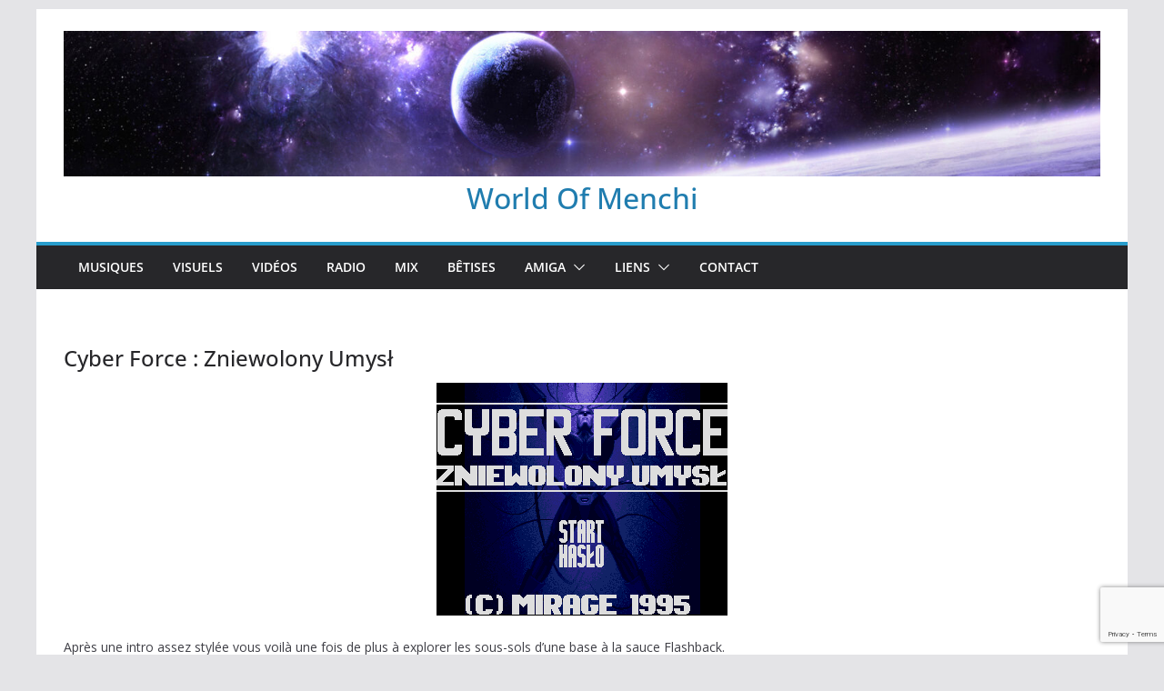

--- FILE ---
content_type: text/html; charset=utf-8
request_url: https://www.google.com/recaptcha/api2/anchor?ar=1&k=6LepsKMUAAAAAO5_dMSmDlu_sv-Yza_tGoS8dwyd&co=aHR0cHM6Ly93b3JsZG9mbWVuY2hpLmZyOjQ0Mw..&hl=en&v=PoyoqOPhxBO7pBk68S4YbpHZ&size=invisible&anchor-ms=20000&execute-ms=30000&cb=r03p8evnciy3
body_size: 48532
content:
<!DOCTYPE HTML><html dir="ltr" lang="en"><head><meta http-equiv="Content-Type" content="text/html; charset=UTF-8">
<meta http-equiv="X-UA-Compatible" content="IE=edge">
<title>reCAPTCHA</title>
<style type="text/css">
/* cyrillic-ext */
@font-face {
  font-family: 'Roboto';
  font-style: normal;
  font-weight: 400;
  font-stretch: 100%;
  src: url(//fonts.gstatic.com/s/roboto/v48/KFO7CnqEu92Fr1ME7kSn66aGLdTylUAMa3GUBHMdazTgWw.woff2) format('woff2');
  unicode-range: U+0460-052F, U+1C80-1C8A, U+20B4, U+2DE0-2DFF, U+A640-A69F, U+FE2E-FE2F;
}
/* cyrillic */
@font-face {
  font-family: 'Roboto';
  font-style: normal;
  font-weight: 400;
  font-stretch: 100%;
  src: url(//fonts.gstatic.com/s/roboto/v48/KFO7CnqEu92Fr1ME7kSn66aGLdTylUAMa3iUBHMdazTgWw.woff2) format('woff2');
  unicode-range: U+0301, U+0400-045F, U+0490-0491, U+04B0-04B1, U+2116;
}
/* greek-ext */
@font-face {
  font-family: 'Roboto';
  font-style: normal;
  font-weight: 400;
  font-stretch: 100%;
  src: url(//fonts.gstatic.com/s/roboto/v48/KFO7CnqEu92Fr1ME7kSn66aGLdTylUAMa3CUBHMdazTgWw.woff2) format('woff2');
  unicode-range: U+1F00-1FFF;
}
/* greek */
@font-face {
  font-family: 'Roboto';
  font-style: normal;
  font-weight: 400;
  font-stretch: 100%;
  src: url(//fonts.gstatic.com/s/roboto/v48/KFO7CnqEu92Fr1ME7kSn66aGLdTylUAMa3-UBHMdazTgWw.woff2) format('woff2');
  unicode-range: U+0370-0377, U+037A-037F, U+0384-038A, U+038C, U+038E-03A1, U+03A3-03FF;
}
/* math */
@font-face {
  font-family: 'Roboto';
  font-style: normal;
  font-weight: 400;
  font-stretch: 100%;
  src: url(//fonts.gstatic.com/s/roboto/v48/KFO7CnqEu92Fr1ME7kSn66aGLdTylUAMawCUBHMdazTgWw.woff2) format('woff2');
  unicode-range: U+0302-0303, U+0305, U+0307-0308, U+0310, U+0312, U+0315, U+031A, U+0326-0327, U+032C, U+032F-0330, U+0332-0333, U+0338, U+033A, U+0346, U+034D, U+0391-03A1, U+03A3-03A9, U+03B1-03C9, U+03D1, U+03D5-03D6, U+03F0-03F1, U+03F4-03F5, U+2016-2017, U+2034-2038, U+203C, U+2040, U+2043, U+2047, U+2050, U+2057, U+205F, U+2070-2071, U+2074-208E, U+2090-209C, U+20D0-20DC, U+20E1, U+20E5-20EF, U+2100-2112, U+2114-2115, U+2117-2121, U+2123-214F, U+2190, U+2192, U+2194-21AE, U+21B0-21E5, U+21F1-21F2, U+21F4-2211, U+2213-2214, U+2216-22FF, U+2308-230B, U+2310, U+2319, U+231C-2321, U+2336-237A, U+237C, U+2395, U+239B-23B7, U+23D0, U+23DC-23E1, U+2474-2475, U+25AF, U+25B3, U+25B7, U+25BD, U+25C1, U+25CA, U+25CC, U+25FB, U+266D-266F, U+27C0-27FF, U+2900-2AFF, U+2B0E-2B11, U+2B30-2B4C, U+2BFE, U+3030, U+FF5B, U+FF5D, U+1D400-1D7FF, U+1EE00-1EEFF;
}
/* symbols */
@font-face {
  font-family: 'Roboto';
  font-style: normal;
  font-weight: 400;
  font-stretch: 100%;
  src: url(//fonts.gstatic.com/s/roboto/v48/KFO7CnqEu92Fr1ME7kSn66aGLdTylUAMaxKUBHMdazTgWw.woff2) format('woff2');
  unicode-range: U+0001-000C, U+000E-001F, U+007F-009F, U+20DD-20E0, U+20E2-20E4, U+2150-218F, U+2190, U+2192, U+2194-2199, U+21AF, U+21E6-21F0, U+21F3, U+2218-2219, U+2299, U+22C4-22C6, U+2300-243F, U+2440-244A, U+2460-24FF, U+25A0-27BF, U+2800-28FF, U+2921-2922, U+2981, U+29BF, U+29EB, U+2B00-2BFF, U+4DC0-4DFF, U+FFF9-FFFB, U+10140-1018E, U+10190-1019C, U+101A0, U+101D0-101FD, U+102E0-102FB, U+10E60-10E7E, U+1D2C0-1D2D3, U+1D2E0-1D37F, U+1F000-1F0FF, U+1F100-1F1AD, U+1F1E6-1F1FF, U+1F30D-1F30F, U+1F315, U+1F31C, U+1F31E, U+1F320-1F32C, U+1F336, U+1F378, U+1F37D, U+1F382, U+1F393-1F39F, U+1F3A7-1F3A8, U+1F3AC-1F3AF, U+1F3C2, U+1F3C4-1F3C6, U+1F3CA-1F3CE, U+1F3D4-1F3E0, U+1F3ED, U+1F3F1-1F3F3, U+1F3F5-1F3F7, U+1F408, U+1F415, U+1F41F, U+1F426, U+1F43F, U+1F441-1F442, U+1F444, U+1F446-1F449, U+1F44C-1F44E, U+1F453, U+1F46A, U+1F47D, U+1F4A3, U+1F4B0, U+1F4B3, U+1F4B9, U+1F4BB, U+1F4BF, U+1F4C8-1F4CB, U+1F4D6, U+1F4DA, U+1F4DF, U+1F4E3-1F4E6, U+1F4EA-1F4ED, U+1F4F7, U+1F4F9-1F4FB, U+1F4FD-1F4FE, U+1F503, U+1F507-1F50B, U+1F50D, U+1F512-1F513, U+1F53E-1F54A, U+1F54F-1F5FA, U+1F610, U+1F650-1F67F, U+1F687, U+1F68D, U+1F691, U+1F694, U+1F698, U+1F6AD, U+1F6B2, U+1F6B9-1F6BA, U+1F6BC, U+1F6C6-1F6CF, U+1F6D3-1F6D7, U+1F6E0-1F6EA, U+1F6F0-1F6F3, U+1F6F7-1F6FC, U+1F700-1F7FF, U+1F800-1F80B, U+1F810-1F847, U+1F850-1F859, U+1F860-1F887, U+1F890-1F8AD, U+1F8B0-1F8BB, U+1F8C0-1F8C1, U+1F900-1F90B, U+1F93B, U+1F946, U+1F984, U+1F996, U+1F9E9, U+1FA00-1FA6F, U+1FA70-1FA7C, U+1FA80-1FA89, U+1FA8F-1FAC6, U+1FACE-1FADC, U+1FADF-1FAE9, U+1FAF0-1FAF8, U+1FB00-1FBFF;
}
/* vietnamese */
@font-face {
  font-family: 'Roboto';
  font-style: normal;
  font-weight: 400;
  font-stretch: 100%;
  src: url(//fonts.gstatic.com/s/roboto/v48/KFO7CnqEu92Fr1ME7kSn66aGLdTylUAMa3OUBHMdazTgWw.woff2) format('woff2');
  unicode-range: U+0102-0103, U+0110-0111, U+0128-0129, U+0168-0169, U+01A0-01A1, U+01AF-01B0, U+0300-0301, U+0303-0304, U+0308-0309, U+0323, U+0329, U+1EA0-1EF9, U+20AB;
}
/* latin-ext */
@font-face {
  font-family: 'Roboto';
  font-style: normal;
  font-weight: 400;
  font-stretch: 100%;
  src: url(//fonts.gstatic.com/s/roboto/v48/KFO7CnqEu92Fr1ME7kSn66aGLdTylUAMa3KUBHMdazTgWw.woff2) format('woff2');
  unicode-range: U+0100-02BA, U+02BD-02C5, U+02C7-02CC, U+02CE-02D7, U+02DD-02FF, U+0304, U+0308, U+0329, U+1D00-1DBF, U+1E00-1E9F, U+1EF2-1EFF, U+2020, U+20A0-20AB, U+20AD-20C0, U+2113, U+2C60-2C7F, U+A720-A7FF;
}
/* latin */
@font-face {
  font-family: 'Roboto';
  font-style: normal;
  font-weight: 400;
  font-stretch: 100%;
  src: url(//fonts.gstatic.com/s/roboto/v48/KFO7CnqEu92Fr1ME7kSn66aGLdTylUAMa3yUBHMdazQ.woff2) format('woff2');
  unicode-range: U+0000-00FF, U+0131, U+0152-0153, U+02BB-02BC, U+02C6, U+02DA, U+02DC, U+0304, U+0308, U+0329, U+2000-206F, U+20AC, U+2122, U+2191, U+2193, U+2212, U+2215, U+FEFF, U+FFFD;
}
/* cyrillic-ext */
@font-face {
  font-family: 'Roboto';
  font-style: normal;
  font-weight: 500;
  font-stretch: 100%;
  src: url(//fonts.gstatic.com/s/roboto/v48/KFO7CnqEu92Fr1ME7kSn66aGLdTylUAMa3GUBHMdazTgWw.woff2) format('woff2');
  unicode-range: U+0460-052F, U+1C80-1C8A, U+20B4, U+2DE0-2DFF, U+A640-A69F, U+FE2E-FE2F;
}
/* cyrillic */
@font-face {
  font-family: 'Roboto';
  font-style: normal;
  font-weight: 500;
  font-stretch: 100%;
  src: url(//fonts.gstatic.com/s/roboto/v48/KFO7CnqEu92Fr1ME7kSn66aGLdTylUAMa3iUBHMdazTgWw.woff2) format('woff2');
  unicode-range: U+0301, U+0400-045F, U+0490-0491, U+04B0-04B1, U+2116;
}
/* greek-ext */
@font-face {
  font-family: 'Roboto';
  font-style: normal;
  font-weight: 500;
  font-stretch: 100%;
  src: url(//fonts.gstatic.com/s/roboto/v48/KFO7CnqEu92Fr1ME7kSn66aGLdTylUAMa3CUBHMdazTgWw.woff2) format('woff2');
  unicode-range: U+1F00-1FFF;
}
/* greek */
@font-face {
  font-family: 'Roboto';
  font-style: normal;
  font-weight: 500;
  font-stretch: 100%;
  src: url(//fonts.gstatic.com/s/roboto/v48/KFO7CnqEu92Fr1ME7kSn66aGLdTylUAMa3-UBHMdazTgWw.woff2) format('woff2');
  unicode-range: U+0370-0377, U+037A-037F, U+0384-038A, U+038C, U+038E-03A1, U+03A3-03FF;
}
/* math */
@font-face {
  font-family: 'Roboto';
  font-style: normal;
  font-weight: 500;
  font-stretch: 100%;
  src: url(//fonts.gstatic.com/s/roboto/v48/KFO7CnqEu92Fr1ME7kSn66aGLdTylUAMawCUBHMdazTgWw.woff2) format('woff2');
  unicode-range: U+0302-0303, U+0305, U+0307-0308, U+0310, U+0312, U+0315, U+031A, U+0326-0327, U+032C, U+032F-0330, U+0332-0333, U+0338, U+033A, U+0346, U+034D, U+0391-03A1, U+03A3-03A9, U+03B1-03C9, U+03D1, U+03D5-03D6, U+03F0-03F1, U+03F4-03F5, U+2016-2017, U+2034-2038, U+203C, U+2040, U+2043, U+2047, U+2050, U+2057, U+205F, U+2070-2071, U+2074-208E, U+2090-209C, U+20D0-20DC, U+20E1, U+20E5-20EF, U+2100-2112, U+2114-2115, U+2117-2121, U+2123-214F, U+2190, U+2192, U+2194-21AE, U+21B0-21E5, U+21F1-21F2, U+21F4-2211, U+2213-2214, U+2216-22FF, U+2308-230B, U+2310, U+2319, U+231C-2321, U+2336-237A, U+237C, U+2395, U+239B-23B7, U+23D0, U+23DC-23E1, U+2474-2475, U+25AF, U+25B3, U+25B7, U+25BD, U+25C1, U+25CA, U+25CC, U+25FB, U+266D-266F, U+27C0-27FF, U+2900-2AFF, U+2B0E-2B11, U+2B30-2B4C, U+2BFE, U+3030, U+FF5B, U+FF5D, U+1D400-1D7FF, U+1EE00-1EEFF;
}
/* symbols */
@font-face {
  font-family: 'Roboto';
  font-style: normal;
  font-weight: 500;
  font-stretch: 100%;
  src: url(//fonts.gstatic.com/s/roboto/v48/KFO7CnqEu92Fr1ME7kSn66aGLdTylUAMaxKUBHMdazTgWw.woff2) format('woff2');
  unicode-range: U+0001-000C, U+000E-001F, U+007F-009F, U+20DD-20E0, U+20E2-20E4, U+2150-218F, U+2190, U+2192, U+2194-2199, U+21AF, U+21E6-21F0, U+21F3, U+2218-2219, U+2299, U+22C4-22C6, U+2300-243F, U+2440-244A, U+2460-24FF, U+25A0-27BF, U+2800-28FF, U+2921-2922, U+2981, U+29BF, U+29EB, U+2B00-2BFF, U+4DC0-4DFF, U+FFF9-FFFB, U+10140-1018E, U+10190-1019C, U+101A0, U+101D0-101FD, U+102E0-102FB, U+10E60-10E7E, U+1D2C0-1D2D3, U+1D2E0-1D37F, U+1F000-1F0FF, U+1F100-1F1AD, U+1F1E6-1F1FF, U+1F30D-1F30F, U+1F315, U+1F31C, U+1F31E, U+1F320-1F32C, U+1F336, U+1F378, U+1F37D, U+1F382, U+1F393-1F39F, U+1F3A7-1F3A8, U+1F3AC-1F3AF, U+1F3C2, U+1F3C4-1F3C6, U+1F3CA-1F3CE, U+1F3D4-1F3E0, U+1F3ED, U+1F3F1-1F3F3, U+1F3F5-1F3F7, U+1F408, U+1F415, U+1F41F, U+1F426, U+1F43F, U+1F441-1F442, U+1F444, U+1F446-1F449, U+1F44C-1F44E, U+1F453, U+1F46A, U+1F47D, U+1F4A3, U+1F4B0, U+1F4B3, U+1F4B9, U+1F4BB, U+1F4BF, U+1F4C8-1F4CB, U+1F4D6, U+1F4DA, U+1F4DF, U+1F4E3-1F4E6, U+1F4EA-1F4ED, U+1F4F7, U+1F4F9-1F4FB, U+1F4FD-1F4FE, U+1F503, U+1F507-1F50B, U+1F50D, U+1F512-1F513, U+1F53E-1F54A, U+1F54F-1F5FA, U+1F610, U+1F650-1F67F, U+1F687, U+1F68D, U+1F691, U+1F694, U+1F698, U+1F6AD, U+1F6B2, U+1F6B9-1F6BA, U+1F6BC, U+1F6C6-1F6CF, U+1F6D3-1F6D7, U+1F6E0-1F6EA, U+1F6F0-1F6F3, U+1F6F7-1F6FC, U+1F700-1F7FF, U+1F800-1F80B, U+1F810-1F847, U+1F850-1F859, U+1F860-1F887, U+1F890-1F8AD, U+1F8B0-1F8BB, U+1F8C0-1F8C1, U+1F900-1F90B, U+1F93B, U+1F946, U+1F984, U+1F996, U+1F9E9, U+1FA00-1FA6F, U+1FA70-1FA7C, U+1FA80-1FA89, U+1FA8F-1FAC6, U+1FACE-1FADC, U+1FADF-1FAE9, U+1FAF0-1FAF8, U+1FB00-1FBFF;
}
/* vietnamese */
@font-face {
  font-family: 'Roboto';
  font-style: normal;
  font-weight: 500;
  font-stretch: 100%;
  src: url(//fonts.gstatic.com/s/roboto/v48/KFO7CnqEu92Fr1ME7kSn66aGLdTylUAMa3OUBHMdazTgWw.woff2) format('woff2');
  unicode-range: U+0102-0103, U+0110-0111, U+0128-0129, U+0168-0169, U+01A0-01A1, U+01AF-01B0, U+0300-0301, U+0303-0304, U+0308-0309, U+0323, U+0329, U+1EA0-1EF9, U+20AB;
}
/* latin-ext */
@font-face {
  font-family: 'Roboto';
  font-style: normal;
  font-weight: 500;
  font-stretch: 100%;
  src: url(//fonts.gstatic.com/s/roboto/v48/KFO7CnqEu92Fr1ME7kSn66aGLdTylUAMa3KUBHMdazTgWw.woff2) format('woff2');
  unicode-range: U+0100-02BA, U+02BD-02C5, U+02C7-02CC, U+02CE-02D7, U+02DD-02FF, U+0304, U+0308, U+0329, U+1D00-1DBF, U+1E00-1E9F, U+1EF2-1EFF, U+2020, U+20A0-20AB, U+20AD-20C0, U+2113, U+2C60-2C7F, U+A720-A7FF;
}
/* latin */
@font-face {
  font-family: 'Roboto';
  font-style: normal;
  font-weight: 500;
  font-stretch: 100%;
  src: url(//fonts.gstatic.com/s/roboto/v48/KFO7CnqEu92Fr1ME7kSn66aGLdTylUAMa3yUBHMdazQ.woff2) format('woff2');
  unicode-range: U+0000-00FF, U+0131, U+0152-0153, U+02BB-02BC, U+02C6, U+02DA, U+02DC, U+0304, U+0308, U+0329, U+2000-206F, U+20AC, U+2122, U+2191, U+2193, U+2212, U+2215, U+FEFF, U+FFFD;
}
/* cyrillic-ext */
@font-face {
  font-family: 'Roboto';
  font-style: normal;
  font-weight: 900;
  font-stretch: 100%;
  src: url(//fonts.gstatic.com/s/roboto/v48/KFO7CnqEu92Fr1ME7kSn66aGLdTylUAMa3GUBHMdazTgWw.woff2) format('woff2');
  unicode-range: U+0460-052F, U+1C80-1C8A, U+20B4, U+2DE0-2DFF, U+A640-A69F, U+FE2E-FE2F;
}
/* cyrillic */
@font-face {
  font-family: 'Roboto';
  font-style: normal;
  font-weight: 900;
  font-stretch: 100%;
  src: url(//fonts.gstatic.com/s/roboto/v48/KFO7CnqEu92Fr1ME7kSn66aGLdTylUAMa3iUBHMdazTgWw.woff2) format('woff2');
  unicode-range: U+0301, U+0400-045F, U+0490-0491, U+04B0-04B1, U+2116;
}
/* greek-ext */
@font-face {
  font-family: 'Roboto';
  font-style: normal;
  font-weight: 900;
  font-stretch: 100%;
  src: url(//fonts.gstatic.com/s/roboto/v48/KFO7CnqEu92Fr1ME7kSn66aGLdTylUAMa3CUBHMdazTgWw.woff2) format('woff2');
  unicode-range: U+1F00-1FFF;
}
/* greek */
@font-face {
  font-family: 'Roboto';
  font-style: normal;
  font-weight: 900;
  font-stretch: 100%;
  src: url(//fonts.gstatic.com/s/roboto/v48/KFO7CnqEu92Fr1ME7kSn66aGLdTylUAMa3-UBHMdazTgWw.woff2) format('woff2');
  unicode-range: U+0370-0377, U+037A-037F, U+0384-038A, U+038C, U+038E-03A1, U+03A3-03FF;
}
/* math */
@font-face {
  font-family: 'Roboto';
  font-style: normal;
  font-weight: 900;
  font-stretch: 100%;
  src: url(//fonts.gstatic.com/s/roboto/v48/KFO7CnqEu92Fr1ME7kSn66aGLdTylUAMawCUBHMdazTgWw.woff2) format('woff2');
  unicode-range: U+0302-0303, U+0305, U+0307-0308, U+0310, U+0312, U+0315, U+031A, U+0326-0327, U+032C, U+032F-0330, U+0332-0333, U+0338, U+033A, U+0346, U+034D, U+0391-03A1, U+03A3-03A9, U+03B1-03C9, U+03D1, U+03D5-03D6, U+03F0-03F1, U+03F4-03F5, U+2016-2017, U+2034-2038, U+203C, U+2040, U+2043, U+2047, U+2050, U+2057, U+205F, U+2070-2071, U+2074-208E, U+2090-209C, U+20D0-20DC, U+20E1, U+20E5-20EF, U+2100-2112, U+2114-2115, U+2117-2121, U+2123-214F, U+2190, U+2192, U+2194-21AE, U+21B0-21E5, U+21F1-21F2, U+21F4-2211, U+2213-2214, U+2216-22FF, U+2308-230B, U+2310, U+2319, U+231C-2321, U+2336-237A, U+237C, U+2395, U+239B-23B7, U+23D0, U+23DC-23E1, U+2474-2475, U+25AF, U+25B3, U+25B7, U+25BD, U+25C1, U+25CA, U+25CC, U+25FB, U+266D-266F, U+27C0-27FF, U+2900-2AFF, U+2B0E-2B11, U+2B30-2B4C, U+2BFE, U+3030, U+FF5B, U+FF5D, U+1D400-1D7FF, U+1EE00-1EEFF;
}
/* symbols */
@font-face {
  font-family: 'Roboto';
  font-style: normal;
  font-weight: 900;
  font-stretch: 100%;
  src: url(//fonts.gstatic.com/s/roboto/v48/KFO7CnqEu92Fr1ME7kSn66aGLdTylUAMaxKUBHMdazTgWw.woff2) format('woff2');
  unicode-range: U+0001-000C, U+000E-001F, U+007F-009F, U+20DD-20E0, U+20E2-20E4, U+2150-218F, U+2190, U+2192, U+2194-2199, U+21AF, U+21E6-21F0, U+21F3, U+2218-2219, U+2299, U+22C4-22C6, U+2300-243F, U+2440-244A, U+2460-24FF, U+25A0-27BF, U+2800-28FF, U+2921-2922, U+2981, U+29BF, U+29EB, U+2B00-2BFF, U+4DC0-4DFF, U+FFF9-FFFB, U+10140-1018E, U+10190-1019C, U+101A0, U+101D0-101FD, U+102E0-102FB, U+10E60-10E7E, U+1D2C0-1D2D3, U+1D2E0-1D37F, U+1F000-1F0FF, U+1F100-1F1AD, U+1F1E6-1F1FF, U+1F30D-1F30F, U+1F315, U+1F31C, U+1F31E, U+1F320-1F32C, U+1F336, U+1F378, U+1F37D, U+1F382, U+1F393-1F39F, U+1F3A7-1F3A8, U+1F3AC-1F3AF, U+1F3C2, U+1F3C4-1F3C6, U+1F3CA-1F3CE, U+1F3D4-1F3E0, U+1F3ED, U+1F3F1-1F3F3, U+1F3F5-1F3F7, U+1F408, U+1F415, U+1F41F, U+1F426, U+1F43F, U+1F441-1F442, U+1F444, U+1F446-1F449, U+1F44C-1F44E, U+1F453, U+1F46A, U+1F47D, U+1F4A3, U+1F4B0, U+1F4B3, U+1F4B9, U+1F4BB, U+1F4BF, U+1F4C8-1F4CB, U+1F4D6, U+1F4DA, U+1F4DF, U+1F4E3-1F4E6, U+1F4EA-1F4ED, U+1F4F7, U+1F4F9-1F4FB, U+1F4FD-1F4FE, U+1F503, U+1F507-1F50B, U+1F50D, U+1F512-1F513, U+1F53E-1F54A, U+1F54F-1F5FA, U+1F610, U+1F650-1F67F, U+1F687, U+1F68D, U+1F691, U+1F694, U+1F698, U+1F6AD, U+1F6B2, U+1F6B9-1F6BA, U+1F6BC, U+1F6C6-1F6CF, U+1F6D3-1F6D7, U+1F6E0-1F6EA, U+1F6F0-1F6F3, U+1F6F7-1F6FC, U+1F700-1F7FF, U+1F800-1F80B, U+1F810-1F847, U+1F850-1F859, U+1F860-1F887, U+1F890-1F8AD, U+1F8B0-1F8BB, U+1F8C0-1F8C1, U+1F900-1F90B, U+1F93B, U+1F946, U+1F984, U+1F996, U+1F9E9, U+1FA00-1FA6F, U+1FA70-1FA7C, U+1FA80-1FA89, U+1FA8F-1FAC6, U+1FACE-1FADC, U+1FADF-1FAE9, U+1FAF0-1FAF8, U+1FB00-1FBFF;
}
/* vietnamese */
@font-face {
  font-family: 'Roboto';
  font-style: normal;
  font-weight: 900;
  font-stretch: 100%;
  src: url(//fonts.gstatic.com/s/roboto/v48/KFO7CnqEu92Fr1ME7kSn66aGLdTylUAMa3OUBHMdazTgWw.woff2) format('woff2');
  unicode-range: U+0102-0103, U+0110-0111, U+0128-0129, U+0168-0169, U+01A0-01A1, U+01AF-01B0, U+0300-0301, U+0303-0304, U+0308-0309, U+0323, U+0329, U+1EA0-1EF9, U+20AB;
}
/* latin-ext */
@font-face {
  font-family: 'Roboto';
  font-style: normal;
  font-weight: 900;
  font-stretch: 100%;
  src: url(//fonts.gstatic.com/s/roboto/v48/KFO7CnqEu92Fr1ME7kSn66aGLdTylUAMa3KUBHMdazTgWw.woff2) format('woff2');
  unicode-range: U+0100-02BA, U+02BD-02C5, U+02C7-02CC, U+02CE-02D7, U+02DD-02FF, U+0304, U+0308, U+0329, U+1D00-1DBF, U+1E00-1E9F, U+1EF2-1EFF, U+2020, U+20A0-20AB, U+20AD-20C0, U+2113, U+2C60-2C7F, U+A720-A7FF;
}
/* latin */
@font-face {
  font-family: 'Roboto';
  font-style: normal;
  font-weight: 900;
  font-stretch: 100%;
  src: url(//fonts.gstatic.com/s/roboto/v48/KFO7CnqEu92Fr1ME7kSn66aGLdTylUAMa3yUBHMdazQ.woff2) format('woff2');
  unicode-range: U+0000-00FF, U+0131, U+0152-0153, U+02BB-02BC, U+02C6, U+02DA, U+02DC, U+0304, U+0308, U+0329, U+2000-206F, U+20AC, U+2122, U+2191, U+2193, U+2212, U+2215, U+FEFF, U+FFFD;
}

</style>
<link rel="stylesheet" type="text/css" href="https://www.gstatic.com/recaptcha/releases/PoyoqOPhxBO7pBk68S4YbpHZ/styles__ltr.css">
<script nonce="3k-JFW5J2q8TwqUPbwjBWA" type="text/javascript">window['__recaptcha_api'] = 'https://www.google.com/recaptcha/api2/';</script>
<script type="text/javascript" src="https://www.gstatic.com/recaptcha/releases/PoyoqOPhxBO7pBk68S4YbpHZ/recaptcha__en.js" nonce="3k-JFW5J2q8TwqUPbwjBWA">
      
    </script></head>
<body><div id="rc-anchor-alert" class="rc-anchor-alert"></div>
<input type="hidden" id="recaptcha-token" value="[base64]">
<script type="text/javascript" nonce="3k-JFW5J2q8TwqUPbwjBWA">
      recaptcha.anchor.Main.init("[\x22ainput\x22,[\x22bgdata\x22,\x22\x22,\[base64]/[base64]/[base64]/ZyhXLGgpOnEoW04sMjEsbF0sVywwKSxoKSxmYWxzZSxmYWxzZSl9Y2F0Y2goayl7RygzNTgsVyk/[base64]/[base64]/[base64]/[base64]/[base64]/[base64]/[base64]/bmV3IEJbT10oRFswXSk6dz09Mj9uZXcgQltPXShEWzBdLERbMV0pOnc9PTM/bmV3IEJbT10oRFswXSxEWzFdLERbMl0pOnc9PTQ/[base64]/[base64]/[base64]/[base64]/[base64]\\u003d\x22,\[base64]\\u003d\x22,\x22G8KUw5twCcKBEcOdYgorw7DCqMKbw6LDhWrDsg/Dmk11w7BewrpZwr7CgSZ6woPClishGcKVwox6wovCpcKRw6gswoIcM8KyUG/[base64]/DmCfDpnkpw6bDpMK6w4/[base64]/DpQ02woJFF3x8w6DDiC7CnsO1f1JTwoseGl7Dr8OuwqzCisO1wrTCl8Kfwr7DrSY1wobCk33Cn8KCwpcWfx/DgMOKwpXCpcK7wrJmwpnDtRwbQHjDiCTCjk4uT1TDvCo+wp3CuwItHcO7D0JxZsKPwrbDssOew6LDvXsvT8KaMcKoM8OQw50xIcK8AMKnwqrDpX7Ct8OcwoBYwofCpQ4dFnTCq8Orwpl0Ik0/w5REw6M7QsKqw6DCgWoiw7wGPjTDpMK+w7xFw53DgsKXSMKhWyZ7FDtwasOUwp/Ch8K5awBsw4Mfw47DoMOLw7szw7jDjhk+w4HCvSvCnUXCuMKiwrkEwo/Cl8Ofwr8+w6/Dj8OJw7nDs8OqQ8OQA3rDvW8rwp/[base64]/w58fQcOoc8OpBGfCpWhAF8KebAfDosOrMS7CosK2w6rDmcKXJ8OmwqPDomjCucOsw5zDojPDlnzDjsOFDsKYw4EgSCNiwrwkOzMiw7jCtMK+w7/Du8KnwrDDjcK0wpEJfcOPwp/CmsO1w4gUZRbDtXsbI1sVw68Sw4how7HCr1DDmk0jPDbCkMOZW1/CpyzDq8KKVC3ChsKHw4PCn8KKC2tVJFpcLsKPw7wdWwHDn2xqw7/DsHFgw78ZwrLDlsOWCsOVw6HCvMKjKGbChMOYBMKgw6BXwp7DlMK8I1HDszI3w67Ds2Y7VcK5SU9Hw5nClsOGw4/CjsKeXjDCuQsTHcORXsKfQsOgw6BaHT3DksOaw5DDsMOmwqjCi8KQw7c+JMKtwrvDqcOCTlrCkMKjR8O9w5QgwqHCssKEwoF4MsOzWMKFwr8uwp3CmsKKT1TDhcKVw5bDjW4xwqI/WsKQwpEyAVfDg8KHA2dGw5bDgFNAwqnCvHTCoRbDlD7Cvz1owo/Dq8KbwovCsMOMw7g3R8OIO8OxFMK/BhHCvcK4KXs9woTDgVRSwqUaOHkCJxMZw73CjMOkwo7Du8Kswp55w5UPUGExwp05SBPCkMOiw6/DgsKRw5zDrQTDskcJw5/CuMOWJsOIaS7DklXDh2/CpsK6RzAiSWnCmGLDoMKzwpF0SSQqw7/DgiACNFfCtk/[base64]/wqfCokheIsKHw6TDlcOgPcOXOcKTUmFgwqNuw4jCsMOlw5DClsOqcMOTwr9cw7k9GsOfw4fCu3FlP8O7FsK5wrtYJ07DgWvDn1/[base64]/DoWHCtgXDuMOMw4AjKlHCg05jAcO0wrMAwpfDkcKXwp8/w4IVH8KfD8K2w6AaWcK0wpzDpMKsw4tPw7dMw5sEwp1nFMO5wrBgMRPDsGkjw7bCtyfCnMOBw5YsTXnDvxpcw751wqUhE8OnVcOIwpMIw7NWwq90woNLcVHDsnLChC/[base64]/[base64]/DhsKsGTbDo8KwYnllw7YcwrLCkk3DrGjDj8KSw7kfGEXDn1HDqsKBZ8OQSMOIQMOdYzXDpnx3wqxEb8OZKQdBYy4DwqHDgcKeS0vCnMK9w5/DosKXU38GBj/DqsOPG8OGBHhfH3xBwoDCo0B6w7XCuMKABQtpw53ClMK1woRLw7kEw4fCqm9Fw49SOhpLwrXDu8Khw4/CgTrDnFVjWMK1AMODw4rDq8OJw4EnQn1/XVw2S8OrFMORLcOdV2rCpMKHOsKdOMK1w4XDrQDCkF03fXhjw7XDv8OXSBXCo8K6c2LClsKhcQvDtS3Dm23DlS3CucKow68sw6LCn3RLaG3Dp8O0ZMK7wpdKXHnCp8KCEjclwokFDR4SSXcswo/DocOqwpBEw5vCgsKHP8KYG8KkA3bDosKyI8OGPMORw5N9fSLCq8O9AsOhIcK4wowSGR9Dwp/DsHwGE8OSwo7DlsKowpRow7PCnTViXBtOIsKtKcKSw7tOwopwZ8K6c3hqwovCvFbDqHHChsKHw63Cm8KuwqYBw5ZOG8O6w6LCtcKqWU/[base64]/DoGgxwrcsaU9GCUrDuXHCl8KyABljw6Q+wr5Rw73DhsKQw7cEW8K2w6wqw6cqwpnCvEzDvk3CqcOrw7PCrkvDncOMwr7CuXDCgcOHR8KoOjHClS7CrELDqsOPdl1FwpHDv8ONw5RecCNfwo7Du1XDtcKrVjDCssO2w77CmMKpw6jCi8KhwoUFwoXCrUbCmiXCoF/Ds8K4BzDDjcOnKsO4TsOYN1dsw5DCvWzDhhEtw5HCjcO2wrd6H8KHKwJfA8KOw5scw6nCnMOsQcKSIDAmwoTDj33CrWcmJWHCjcOjwpBvw4V/wrDChXHCqcOMScO3woh6GMO4MsKqw5HDnUExOcO7b2LCvEvDjQg3WMOkw7XCr1F3W8ODwrlsBMKBYA7Cg8KoBMKFdsOdBCDCo8OZFcODFWYWZWvDnMKaAMKbwpFxDmhvwpYAdsKpw63DicOTMsOHwoZ3dVzDoGXCikxlK8KnCsO2w4vDrgfDlcKKFcOWIlLClcOmKmk/TTjCoA/CmsO1w4rDsHjDgWU8w7dOREU4AENAT8KZwpfDqw/CtDPDnsOIw4kVw50swrIPOMK+ScO3wrhEWGQ7WnzDgm4gZsOWwqxdwpTCjcOgBMOXwqHDhMO/wrfCksKoOMODwokNcMOXwrDDucOdwpzDj8K6wqgoVcOdaMOawpXClsKIw5MQw4/Du8O1GUkkHRkFw4pbZVQrw5ohw40LQ0jCvMKsw51iwpN9Qz3CnsKBcCTCmhAiwo/[base64]/CpMKrBCvCqypkScO7w4DCk8K2CcKxBsOIcwTDosOewqrDozHDqFRaRMKlw7vDvMORw6FiwpgDw5jChnbDmC8uH8OPwoTCtsK5DBRzWMOhw6RfwojDtE7CvcKJUF80w7oHwrRua8KvS0Y8eMO9T8OPw5rCgFlMwp1Zwr/Dr28BwqQDw5rDusKUecKKwq7Dogkmw6NtFSg+w6fDicKJw6LDiMK3AE7DqEfDiMKPQCIPPFnDr8KzO8OUczFtfiYEDnHDmsOVHi1QOglvwqbDgTLDh8Kzw79rw5vClH4UwrMWwo5Qf17DocO+K8Oawp7CgMOGWcK/TMOMGgZgew9FEi51wq/Cu07Cs3grNC3DssKgGWPDlMKEfkfCjAMuZsKJTE/DqcK6wqfDvFI7aMOKPMOGwqsuwoTCkMOoSzkcwpjCs8OvwqAwZgfCgMKpwpRjwo/CgsO/CMOlfx1cwobClcOTw59+wrfCuXvDtRwVW8KbwqkzPmQkOMKnWcOPwpPDiMOdwr7DlMKvw4U3wpDDsMOQMsO7IsO9Uh3CscK3wot4wp4fwrgRYT3ConPCiBVuGcOgGXPCgsKod8KABFTCo8OeAMOFcELDrMOAJgXCtj/Dl8OiDMKcOS3DlsK2NHUcUmBnUMOmBTxQw4pPQcOjw456w4rDmFQNwrTChsKgw6HDs8K9TsKzKy9nNkkjTXrCu8OpBU8LF8KRTAfCtcKWw6bCtU9Xw7nDisO/bB4Qw6wRM8KKJsOFQDbCksKFwqMxJ1TDhsOUAMKlw5MhwrTDoxbCoC7DmQBQw50CwpPDmsOUwrwRLGvDuMKewo3DnBZQwr3DlsKnA8KawofDqxzDlsOEwqnCrsK7wqTDqMOQwq7DqlDDkcOzw7hlaDpqw6bCuMOTwrHDkCQ4Jx3Ch2RkYcKONMKgw7TCksKuwot/w7RCAcO4MS7CsgfDi0LCicKnJMOuwrtPGsO9XsOCwqfCtMOAR8OTGMKKw7LDvxkFFsKVMCnCiF/[base64]/CiirCkcKXw6p+bUnCghfDv3PDokjDi8Ofw4NawobCgyFeCsOrMFjDrDhPESrCsizDtsO6w4TDpcOJwprDgFTClk1DAsO+w5fCq8OeWsK2w4UwwqTDu8KTwohtwrcfwrcODMOPw6xDTsOHw7Iww5s3OMKyw5hrwp/Ds39nw57CpMOycSjCryZGaATCgsOQPsOxw4PCqcOuwrc9OS3DgsOuw43Cu8KYW8KDcn/[base64]/DhlvCicOOwp/DrsOofx0kw63CqljCp8K0XzbCnMOaPcK0wp3CsTnCkcO5OMOwOFHDg3pUw7HDq8KzUcO6wojCn8Obw7jDhRstw6rCqWRIw6Z6w7UVwq/Co8KrPG/DilZ8HCAJeWVIMsOAwp8kB8Oow4djw6jDvcKhMcO1wrtsMy0Hw4BvYhZRw6xrMMKQKx4pwrfDscK1wrI/SsO3OMO4w5XCpcOewpl7w7PDtMKoK8Knwr/[base64]/CkMOtwqRkXsKtYhZTw4vDjMOkVArCswBKa8KxBWzDuMKVwqtAGcK+wqh0w5/DmMKoMiovw6DCkcO8PVgVw5vDkhjDqE7DtMOQCsOFYDApw67CuDvDqgLCtSlCw68IFsOHwr7Dm1VqwrZjwoALZcOzwpYNAiTDvBHCjcK/wpxyNcKKw4Vtw5Bkw6NNwqdLwqI+w4bDjsKkG0DDiE9Dw6trwqbDpXTCjlRaw70ewoBbw5oGwrvDiwwLUMKwfcORw63CtMOrw649wqDDtcOzw5PDtXguwqMRw6DDqgLCuFrDpGPCglTCpcOXw7HDmcOzRXdJwqwtwpfDg1bDkcKtwr/DlRNjIl3CvMObRnELG8KCZB0mwojDvwzCjsKHDyjCssOhKcKIw6/[base64]/Cs8OwPcKxw5JYYnrCkMKUwq3CoBgwR0nDlMOGR8Kawr3CkilzwplpwqjChcOFSMOZw7rCgWPCtz4gw77DmxlwwpbDm8KBwp7ChcKpAMO9wr7Cn1bCh1HCnHNUw57DkkzCn8K/MFs+a8OQw5nChSJsHTXCgMO/NMK4wqDDnzbDmMOFLsOWI0xMD8O3YcO7RSkxHcOaKMKAw4LCn8OGwpvCujpNw6dXw7rDg8OdPsKxcMKlCsKEM8O5YsK5w5HDjmXDiEfCs3UkCcKHw4bCu8OWw6DDuMKyXsOowp/CvWMBMXDCvhrDhllrLcKXw77DmTrDqF4cTMO3woNHwpVoGAnCtU89ScK7w57Cg8Oow5AZfcKPCsO7w7REw5d8wpzDnMKRw44hRknDosKgwqtew4A5LcKxIMOjw47DogkjUMODB8K3w5/DhsOdeT5tw4PDowHDpCrCsA5nFEU9HgTCnsOCGQ8Wwr3CrkLDmVbCncKQwr/DvcKZWwrClCvCujNkTHHCrE/Cmh3CqsOqPDnDgMKAw6zDkEVzw5d/w6zCnxTCh8KvE8Oow4zCoMOSwqPCsVQ/w6TDul1dw5rCssO8wrzCmkV1w6fCrXDDvcKELcK+w4PCiGsaw6JRaH/[base64]/[base64]/CrSA2UlkwLnrCnMOOfsK9Zixdw6JOQcOxwooobMKpwqUrw4DDi3geb8KIF1RYEsOESEzCr2zClcOLdBTDrDQlwrNcciIaw6/DqFHCs152AEsDw5DDny1ewpZywpRZw4BlIsKbw6DDoWXDtMKIw6TCssOhw7BWfcOpwrtswqMdw54pIMOqHcO/wr/DhcO3w7nCmHrCisO8woDDr8K4w7EBSDM6w6jCiVbDmsOcemJ8OsOAcxIXw6jDmsO3woXDi3Nsw4Mhwph+w4XDlcK4FhM3w77DhsO+RMKZw7AdBHHCqMKyDwkzwrFnWMKpw6DDjT/[base64]/DlMOIwoF3fkdfwr3CmTzCoMKlBMOlccK7wrLClAx2Ny97UyvDkAXDrBzDsRTDpw0XcQcaW8KcGxHCr0/CrEHDlcK7w5jDoMO/BcKpwpA4MsOaFMOWwpLCiEzCjxRNEsKYwr5eIFpSTkYmJcOjbmvDrMOnw7USw7ZywpZuCC/[base64]/RsOGD8KCNlvDo8KLwq3Dj0owZzs8w4cGc8K2w77CrsOBenRxw5JlCsOnWRnDisKhwpxVPsOkXXXDisK0I8K0LVsNbsKXDj09XBUrwo/CtsOYO8KJwrhiSD7Cu1/Dg8Kxayo+wo9lCcOEHUbDmsKsCEccw6LDv8OCOG99aMK+wrISalVeJ8OjVFzDowjDtxJyBk3DrAB/w4l7wo4REjA2REvDoMO0woZzSMODe1hrLsO+cjkFw78DwrfDtXt8UEPDpjjDrMKrFsKTwr/CnlpvbMODwpoMUcK6GjrDtVoKMkYmKkXCtsOewobDnMKEwrzCucOCAMOEAUEXw6XCtVNnwqkuX8KTbV/CucKWwqjClMKCwpTDs8OKN8KjAcOsw6PCgArCosOcw5tqf212w5nDqMOyXsOvKMKsMsK5wpsVMmJHWjpzEBnDsAPDll7CgsKkwr/Ch0XDt8O6ZsKRUsOdNDgFwo8OPAwBwqoswrbDkMO+wphyFHnDg8OWw43CmXTDqcOwwq9QZ8Okwp59BsOBRR7CqQ10wrJ6UEnDnSHClQLClcOzLcOaBHDDocK8w6jDk0t9w6PCkMOZwpPCmcO5WMKlOFZPDsKYw6diIhvCtUTCsV/DssOpEk44wo9rQx9kAcKDworCtMOCMU/CliozbQo7F0fDs2kOAxjDt2fDthomOU/Cr8KCwpPDtcKCwp/[base64]/wrDDp8KmY8O0dVtvDMO7wrDDkAzCjMOhbsKCw79VwqI5wp/Cv8OAw43Dnn3CnMKeEsKYwpLDpcOKSMKzw6IOw4wSw6pKNMKKwoMuwpgOa1rCg0zDuMO5Q8OiwoXDpQrCgFVGf0/CvMOUwq3DocKNw4fCvcOAw5jDtTfCvRY5wp5jw5XDq8OjwpLDk8OvwqfChSXDhcOFNnBnNSpcw7HDpjbDl8KqecO5A8K6w63CkcOuEsKVw4nCgV3DqcOec8K0EDXDv080wrZ3wrwkesK3w73CnyR4wpJ/Jy5qwoDClHXDt8KQW8Oww5HCqScpDX3DhyIWXGPDim5Rw7MKVsOHwpRJYsOEwpUTw601G8K4McKOw4PDvMKpw4sNfX7Dil3CvVMPYwE1w7wYwqXCrcK7w4ZuYMOsw5DCo17CsDTDiELCoMK2woY8w6fDisOcTMOCacKUwrY2wqEzBQvDhcORwoTCpcKJPV/DocO+wpfDqQ4Uw7c7w6wZwoJIH1YUw57Dv8KLCABCw5IIczxhecK9LMOFw7RLS2LDssK9eXnCsn0nLcOnfVzClMOtCMKuVz1UGkLDrsKxSnRbw63CowvCjcO/KAbDrcOaBX5yw4VDwroxw4snw4JBe8OqFGHDmcKvO8ObM0ZEwojDthbCk8Olw6J4w5IAXsOMw6t0w7howo/Dk8OTwoIqOEZ1w4TDrcK8ccKVeBTCoTFSwp/CusKkw7UEEydyw73DgMORdA5+wrXDvMOje8OLw6bDnFEhYVvCkcO4XcKLw73DkQjCisOLwrzCtMOoaEF/ZMK6wrU0wonCnMKcw7zDuAzDoMO2w6wbf8KDwo8nFcOEwqMvDcO1X8Kcw5llFsKAOMOawr7Dunoxw5p2wqA1wrQlN8O8w4plw4s2w5JNwpLCncOKwptYOW3Dr8KRw5wvbsKMw5oXwoY+w7XCqkbCm3xWwojCncO7w6VFw48dM8KybMKUw5TCry/Cr13Dv3XDrMKqfMOWdsKONcKobcOnw5t0worCgsK6w4jDvsO/w4PDg8O7dAgTw5BRKMO4LTfDuMKWPk/DkT1gC8KpScOBf8Knw70mw7IHwoB2w4JHIms4Kj3Cj20zwrLCuMKGfAHCiATDjMObw499wqHDqQrDqMO/CcOFJ0YoXcOqacKMbjTDs07CtQtkQcOdw7fDvMK/woXDgT7Dt8Omwo/DkkbCtBkXw5Mww6ETwrg3wq3CuMKtwpXDsMOzwqJ/cy03dlvCsMOPw7dWesKvE0AZw5Fmw4nDuMO9w5MUw7thw6rCjsOVw4XDnMOIw4cpDGnDinDCgBMKw54rw5hCw7nDpFoSwpYAVcKAbMOFw6bCnwhXesO/JcO7wrtWw4RIw7IPw6jDvQMLwqxtKRZuAcORScKYwq7DkngteMOBGWhOB1VTEywkw6HCocKUw4Fsw7VtZD8SYcKFw69vw5kuwqnClT4Iw5nCh2M7wqDCuhAdLw5yXBpwfhxzw7w/ccKdRcKJJQ/DonvCocOXwqxLVArCh106w6/DucKGwpTCqMORwoLDv8OewqgYw7vCvB7CpcKEcsOzwp9Rw55mw7VwUMOJUGLDuBNXw4HCi8OnD3PChgATwoAtRcO/wrDCmBXCt8KNbwfDhsK5XHzCnsKxPBDCtybDqWZ6XMKDw6Zkw43DgDXCscKTwo/DusOCRcOiwqp0wqPDncOMw5xyw6HCs8KLS8Ofw4YMc8KzcAxQw73CgsOnwoMeCXfDil3CqRQ0UQ1iw7fCucOMwo/Dr8KyeMKpw7HDhE4kGMKdwq5CwqDCkcKzKj/[base64]/DlXvDt8ORUMOmRmjDksO/IsK7J8Omw5AAw6wzwq4tSF/[base64]/ClBIgw5TDk8KofithwpkiVMKNw6lQw5LDmTvDunbDo1PDgwoPw75PO0jDs2TDmcOqw7JKbW/[base64]/Du2QmWFnDhhF3XsOhZMKYCcO9w5fDgMKfMisHAMKwch/[base64]/[base64]/CqMOhXWZJwpzDi8OQwppKwpPDmMOyw4InwqLCnFbDn2dOGBcEw5Eyw6HCoVfDnCPCkjsSWHEFP8OdBsO5woPCsh3DkQrCqMOGd3AYVcK2ATZgwpE1RUhLwq5/wqjDucKBw43DncO5XTZuw7nClcOJw49cB8KpFCfCrMOawo8zwqYjVDnDpsO0Dz9cbinDuyrChyI9w4MRwqYCIcOOwqxicMOtw7k2dsOXw6QPOXM+ExBwwq7DhgI3WWvCi2IoAsKWcA0tPkp1VAs/FsOWw4DDo8Kmw5Jww6U6MMOlZsOswpUCw6PDp8K8bRsqEXrDocOvw6oPcsOswrTChXhow4XDoizDlsKpCMOXw6FkAH0zAw14wr1DVw3DlcKoB8OmccKMbsKywrHDhcOaRWdSFBTDucOnZ0rCrnzDqg8ew5plCMOQwppaw5zCjFppwqPDlsK8wrRyE8K/wqvCv2nDnsKNw7hmBgsXwpDCgMO+wpvCmmIyE01EN2HCi8KNwrfDt8KjwrAJw6UFw67Dh8KawqRpNFrDrTXCpTNrakXDm8KtGsKYLWBcw5PDonQWeirCtsK+wrwEQ8KoaixdHUBCwpAywpHCisOpw6rDqD0Ww4HCrsO2w5/CljZtYg1HwrnDpX9fwoovDcK6e8OCfQtRw5LDkMODWkZtOg3Cq8OBbzbCnMO8bxtIcyMGw7tVd37DhcKgPMKXwodXw7vDhsKTfxHCv20nKiVqKcO4w4fDnXvDrcOqw7gICFN+wpo0CMK7RcKswqlbWHguQcK5wrIrPH1QKy/DhkDDnMObGMKTw4ECw5U7Q8OPw6poIsOXwq1ZRRbDlsK9f8Kfw6jDpsO5wobClh/DtcOPw5FZAcOyV8OeaQPCgC3ChsOENE/DlcOeOcKWQkXDsMOKADcww5HDnMK/DsOdG2zConrDs8KzwpXDghgccHYtwpk9wr82w77ClnTDhsK4wpPDsRsgATBVwrclFBUaVDPCksO3BcKrH2lJEHzDosKHJEfDkcK6W2XDhMO0CcO5w5QhwpRUWBLDv8KHwq3CjsKTw6/CucODwrHCnMKFw53CssOwZMOwdxDDrmTCu8OOZ8Oew68bdQkSEXTDpFJhfn7DkBYsw4hlemxlccKIwpPDv8Ovw67DvEPDgEfCqCJUQ8ONJcKQwoRZPGfCnQlRw5psw5zCrztew7/[base64]/DvHc4HMOtwoPCgnw4UcOgwo7DpcKaDsKBw4fCnMOgwox5Ql9TwogVIMOtw4XDoD1qwq3DjVPDqkHDo8KOw41MccKqwoJkED99w5/Dkldof3sxZsOUR8OnR1fCjl7CkCg9JD1Xw77CjHVPCMKMDMOrWTrDpHhmGMOLw4YjSMODwptyScKPwrPDiUg8XltxB3gYRMKmwrPDucKcbcKaw6xiwpHCijvCnzRzw5HCk3vClMKewokcwq3DnHTCtkpnwpo/w6TDtBcswoYFw7LCllfClipULFBDeSYvwq/CjMOXDMK4fDkvZsO4wpjCksOXw6zCq8O4wqkvLTzDhD4dw64xesOZwrfDrWfDr8Kdw48gw6HCjsKOeDPCt8KLw4vDqTYYCzbCksOLwo0kHntvN8OKw5TCicKQD1EZwpnCicOLw57CqMKlwqQ5LMO1RsOQwoBPw5zDmj9pDwB/PsOJb1fCisO4WVVzw6vClMKnw5BbKwTCn3zCgcOjPMOXaAnCoiFBw4EoIH7DkcOfAMKSB3FMaMKCMmxewqg+w7/CvsOeCTjCoGthw4/DosODw7kvw6zDr8O+woXDgEfDhw9iwobChcOAwqw3Bj5lw5Eqw6gcw6LCpFRgcxvCsRPDkzpeAQItBMOURCMhwr1tNSFWXj3Dsgw5wrHDrsK8w58SNSXDv20YwoU0w5/[base64]/woQ9FHpHw5Zlw5BbwqljVnvCicOzZAXDsxBIEMKRw43Ctx99VjXDuxXChcOIwooawpYMAx9RWcKTwrllw7pmw4NfeytFQMOnwpVRw6rCnsO+CsOQYX1kdMOsHh1mNhLDvMOdNcOlGcOrVcKow4nCucOyw6Qyw5AtwqXCiEAFV3h4w5zDvMO8wrRpw7VyD3Igw4zDnX/DnsOUck7CsMO9w5DCqg3ChiPDkcOrI8KfccOTH8OwwrdTwo4JEmDCrsKAc8O6M3d2WcK+f8Kgw77Ci8Kww5tdYz/CoMOtwoQyEMKuw7zCqgjDjUMmwr8Nw494wq7CsQwcw7HDmHHCgsOyTUAdAnEOw6DCmxofw4tZGgQoQgN5wrJzw5/CnAfDsADCqUVaw403wok/w79bW8KtNkfDkhjDisK8wpYVJUp2w7zCpTcpU8ORccK/FsOEP0IPf8KZDwp4wpkBwqxFZcK4wrjChMKwXcK7w4rDknskGkvDgm3DusOlMRLDosOFBTtda8KxwoMsOxvDq33DpxDDscKtNG7ChsOwwq9+EjcdVXDDmgHClMKhOBdIwrJ8ISvDr8Kbw6BdwoU+RMOYw4wGwr/CucOOw6oKN0R4SknDgcOlK07CkcKWw5XDucK7w5wrf8OmKCwBez3Di8OEwrMvC37CmMKQwpJCej9awp8WOnLDohLChFhCwpnDqE3Do8OPAMKEwo4ow60iBWMrfzomw7TDsRVHwrvCuAbClzhlRRfCoMOtalvDisOYWsObwrgxwoPCuUt/[base64]/CusKcw504w6nCvRLCshBSQDIKICzCnMKqwqhgwqnDsyTDhcOvwroyw4zDksK2G8KXLsOUDiDCizh/w6LDssOgw5fDoMO4N8OfHQwgwoN8HUrDqcOsw69iw4PDtUrDvG/Ch8OyQ8O4w7kvw5dYCWjCrBzDtjdSLC/ConDCpcOBMxjCjkBewp3DgMOFw5zCqDB8w5hkJnTCrBd0w5HDi8OyIsO4VSAzJVTCuzrCvsK5wqTDiMK0wojDu8OUwoVlw6jCssONUjUUwqliwoHCkXPDjsOgw6h8Y8OEw7MQKcKsw7xaw4ADP3nDjcKgBsO2ecOcwqLDqMOMw6ItZV0NwrHDq052EVjDmsOiZjR/wr/CnMKOwrwdFsOtGEFvJcKwOMKkwrnCvsK5IcKgwqHDocOvacOVGcKxSWlnwrcncy9HWMOXIENUXQPCrsOkw7UAa092OcK2wpvCiigGD09zL8KPw7LCsMOAwqjDnMKoKMO8w4TDhsKMCSbCh8Ofw7/[base64]/JcKgKsOGCHbDtcKYwrNUd8ObMyY/[base64]/w7Nqw4nCpcKxSMKzLcKLwpdhLghFb8OjQ1wFwrFUHmZawp8bwrY3UFwGIzx9woPCojjCnH7DiMO5wpIbwprCnxbDu8K+TX/DmR0Mwp7Cr2J8RRjDrTdkw6TDkFw6wrfCm8Oww7bDvR7DvTXChX98aRstw7LCrDkAwojClMOvwp/[base64]/[base64]/Cr8OoT2XChcKGw7jCg8K0w7HCtwfDrwkUw7vCuQMoRXLCpnI8w43Cj0nDvSUpZiDDiQFAK8K0w5M5PwjCksOwNsOMwq3Cj8KgwpPCs8OEwqYHwrZawpbClScDMX4DOsK6wpZIw5dhwqkIwpfCsMKcOMKsK8Oocn9vXFABwrFGBcKyD8OacMO4w5g3w7crw6/CrjxOUMOiw5zDocOpwpwrwpvCoRDDqsOdR8KZBg0eSlLCjsKzw4XDg8KMwqLClhjDijQKwpwWQcKnwq/DpSvDt8OPZsKeBWLDjcOHIVZ4wrnDkMO1QkPCkQ4+wqvDmXIANDFaIk56wphmZixgw5nChQdeTj7DsX7CrcKjwrxOw5XCk8OyHcOCw4YUwqPCrkhMwo3DgW3CryNDwplOw7lHTMKcSMOxBsKYw4pDwo/[base64]/CuGrDgCMAw4DCp2PDuQRRGMKiYU7Cr1NfZsK0O3plHcKELMODezfCjV7DqcOgTVtww5txwpMgKcKew4fCqsKzSFzCqMO3w4oYw5cJwrlhVzbCg8Ohwqw7wrTDqCnCiT3CpsO9H8KIVAVEeDJ1w4jDswoXw6XDmcKXwpjDgztPNWvCncO/CcKqwqJcVUgsYcKDOsOvLidrUlXDscOTN1g6wq5ewqgpMcKKwo/Dv8OfGsKrw58yU8KZwqTCiUzCrSNDAA9lMcOSwqgww7JYOmA2w7LCuFLCrsKjccOHWTzCg8KYw5srw6EqVcKSBHPDjVfCksODwohSR8KsSnkSw5nCl8O0w59Iw6PDp8K+X8O+Eg5hwpFOO2lVwpQuwqHCnDPCjDTDgsOGwo/DhMK2TnbDnMKsWk5gw4bCnmU+wogXHQ9cwpPCg8O6wrXDvMOkesKgwq7DmsOgVsOtDsOMQMOawpwaZ8OdPMK5BcO4MHHCk1HCnDfCpcOWOx/Cm8K/Z3LDusOBFsOJZ8OGA8OSwrDDqRnDhsOAwqw6E8KAdMOzP2oKZcKiw7HCvMKkw7I7wqHDsjzCucOHIzLDnMK6YH9gwqPDr8K9wo4xwrfCjTbCvcOww6B/wprCq8KkB8KYw5UnQUAPA0rDgcKpOcKfwo3CuHrDrcKGwqLCmsKxw6nDoxMIGDDCjCzCtF4GJC4cwp8pccOAD3lUwoDCvlPDiQjCp8KXG8KYwoQSZ8OewpPCmm7Diiogw4rDusKPdDdWwpnDqFkxW8KUFC/DicOqPMORw5s+wokKwqY4w4HDpg/[base64]/DvsOIABvCmWxOw7LDrcKowrvDocKOaw16fy93DFAUcU3DmsOeZCQ3wpHDuSnDmsO5U1QOw44vwrdswpnCo8Ksw5dBR3hIHsOVSQ4rw5k/bsOaOwXCscK0w6hSwqjCoMOkY8KZw6rCsETCkTxQwpDDvcKOw53DqlnCjcOYw5vCrsKAEMK2JMKdV8Ktwq/Dk8O/E8KBw53ClcOwwrd5TwDCsyXDpV1AwoNiHMOYwohCB8OQw60BSsKRN8O2wpE5wrlVBSbDicKRVCTCqxjCtwXDlsKTPMO6w60SwqHDu09MJDR2w4dFwpQIUsKGRk/DhT5qV0fDksKRw5loYMKCNcKJwrALF8Klw7BpEnoswpzDjMKyPHbDsMO7wq/DgMKbQC1Xw4hhNh5xXD7DvTYzU1xdwqrDsEk4b1FfTcOXwoHDkcKBwqrDh3R4Ug7Ci8KPdcOHNsKaw4zCjBNLw71bKQDDi1ouwqXCvgwgw6bDjSrCu8OIaMK8w7VOw7lzwoY0wrRTwqVew4TCuDg/DMOtesKzNhDCrjbCvAczCWYwwphiw4Qtw7Erw7tsw4vDtMKXQcOlwrPCgA1Tw7tpw4/CnjoJwpJEw6rDrsOGHBbChENkEcOmwqRjw78Dw7vDv3HDhcKLwqcXFGJdwoRpw6NBwoowLHoyw5/DgsKFCsKOw4TCjHkNwpE/[base64]/[base64]/NjQkCFPCjWjDvhl/wo3DvVJnBMOMwoM6wq7CjEbDhQ/DpsO+wodDEhALDsObYiDCrMOrGh3Dl8OTw5lewpMzR8OvwpB2TsO6ayd7BsOiworDsnVIw5DCg1PDjTLCq3/[base64]/BMO3wr0NS8OqwooQGBN3w78NHmRjw44zGcO7wo/CmBjDsMKywpXCuG/Cqy7DkMK5JsOrYsO1wp8Uw7VWGcKUw4tQYMOswrAmw7DDrz/Dpzl8bh/DhyU4AsKkwpHDlMO/W2bCrUd1wr88w4hpwqbCuj0zeG/DlsOcwpRbwpbDhcKNw4lJQX5bwpfCvcOHwozDrcOewoQoW8ONw7XDtcKyQcOVFsOOFzUIP8KAw6zCvx8mwpnDl1p3w6NHw5DDoRNfd8KhLsKTXcOFSsO/w50jI8OSCmvDm8OYLMKhw71WcGTCksK9wrjDqRnDj0UsVihoXVcMwp/DvW7DnBHDksObFGjDsiXDs2fCoD3CtcKRwpknw4QDIkoGw7TCgHsJwpnDicO/wr3DiEQcw7DDq34MZUJdw4p0QcOswpHCoGvDlnjCh8O/w48iwqNuR8OBw4nCqT4ewr1BdHUCw453HQFhQUl4w4RgQsKWTcK0F0pWVsO2OG3CtEfDnnbDt8OrwqXCsMKpwoVhwpg4VsOMTsOUNykjwpZ8woJDazLCtMO9fBx8w4/DsUnCunXDkhjClEzCpsOmw4B1wpxcw79hMxLCq33DtBbDusOKRyoZacKrUGkkbmDDsXgALi/CkVtxKMOYwrg5FxEGSjzDnMKaD0ZkwoLDlgnDg8KVw5MSC1nDtsOXN3XDtDkbd8KZTXNow7zDl2nDv8Kxw41Jw5ASGMK6a3rClMKawr1BZ0DDq8KsYFjDhMK+WMK3wo7CoRc/wpTDvkdGw7cnFMOvAxTCm1XCp0vCrsKKB8OzwpAoWcOrG8OFRMO+DcKDBHTCjCF7DcKYP8KVDwF1wr/Dg8O5w5woIcO7F2fCpcKNwrrCplAsL8OTwrocw5Mqw7zCvTg7FMKzw7B1EsO5w7ZYRVERw6rDg8KgSMKew5bDtMOHLMKKRV3Dj8O6wqkRwoHDmsKMw73DscK/Z8KQPAl7woFLTcKdcMOkZgkdwoAxMBjCqkEXO3U6w5jCiMKewr10wrrDmcOTCgLCpgzDs8KMMcORw6nCgWDCp8O1EMKJOsO2RDZUw6omY8KUK8KMOcKhw7fCux/DmMOCwpUsO8OxZnHDgmEIwoMpUcK4ES5aN8OwwrYAD3zCmTfCiF/CsRLDlnIEwotXw5vDhB7DlwEbw7cvw53CpzjCosOKVF7Dn2PCqcOAw6fDm8KcMjzCkcKGw6I+wqzDpsKnw43DsAdELygFw5RPw4EJDg/CkS4Nw6rCisOcECseLsKZwrzCtkY1wrxPfMOrwotMe3XCr23Dt8OOT8KrWEAOEsKawqAuwp3CkAZoOlsbBChMwqTDvFMrw5spw5tzPUDDq8OwwoTCrB0/ZMK2F8Kcwqs1YXxDwrERBMK8YMK9S11jGgvDicKHwqbDhsKdXMO2w4XDkzUCwqTDosKNTsKswpBzwqfDghsawq3CiMOHUsK8OsK/[base64]/[base64]/ClDTDsVY/w6FxwqnCrcKBwp9McsOkOcKDccKGw71pwpnDghtLLMOxOMKEw6bDgcKxwrbDpsKqLcKDw7DCn8Olw6HCg8KZw4IVwqRQTwk2EMOvw7/DhcO1OmALFno6w4ogPB3CiMOaIMO0w5fCmsOnw4vDl8OMOcOLLCDDuMOWGMOvAQHDhcKKw5Vbw5PCgcOnw7TDv03CuHLDqsOITDDDiELDkVZ6wpbCt8Okw6M0wrvCg8KMDsK5w73ClcKIwpJndcKjwp3DvhvDnxnDtibDnwXCoMOuUcK6wo/[base64]/DrRY2TiZzKMKZLVLDrRcww5PCssKWLcOxwrpfFMKMwqjCksK2wokmw7PDnMOtw7TDg8KnbcKTfhTChsKIw5zChT3CvC7DtMKIw6HCpxhJwo4Kw5p/w6XDo8ODdQZabAHDq8KKFC/CncK0w73Dh3gSw43Dm0zDh8KFwpTCmUDCiikyHnMDwofDj2/ConhedcOdwps7Ow3Ds1IlDMKKwoPDtGd7w4XCmcKEaTXCvUnDtsOMb8OwZm/DoMKYHWohR3AYRGZCwqvCgCbCnj1/w5nCqSDCo31yH8K6woTDn2HDsloPw7nDqcOOMinCl8KnZ8OKBXtnZhfDrlNAwqcgw6XDkDnDjnUMwq/DksOxRsKiHcO0w6/[base64]/CsMObdMOJwrt8F8Kqw5t8ajPDucO5ZcK6XMO+cw3CmzfCjgLCsn7CusKmNMKZI8OJBXrDhSfCoiTDiMOdwonCjMK9w6ZadcO6w75bGCbDrlnCtE7CoHHCtiYacn/Dj8Ogw4PDicOOwpvClUFsUX7CrA1idsKmwqHDssK0wrjCk1rDiTQtfnIkESlrRl/DrU7Ct8Kjw4HCrcKcM8KJwpPCuMOgJmvDqjzClC3DqcOmDMO5wqbDnMOmw7DCs8K3LTttwpQLwqvDvQYkwqLCp8OSwpAaw49yw4DCvMKfX3rDgXjDvsKEwqQww6RLRcKJwoHDjEnDs8Obw5bDp8OWQEfDm8Oww7bDrBPCiMKXDVrClkNcw6/[base64]/w518w7B4CxgSw7FFCVA/w4rDkSHDmsOgFMO1EcOdN2k/cQV3wpXDlMOuw6dSWcKlw7Eaw7c4wqLDv8KGLAFXAmbDjcObw5XCh17DgsO8TsKuMMOlXxjCtsKqYMOfAsK0RhnDjSUlaALCqcO4KcKFw4/Dj8K/asOiw4oUwqg6wpHDlSRVZw/Du0nCniVHPMOmdMKBf8ODNcO0BMK9wqw2w6jDsijCjcKLc8KRw6PCklLCkMOsw7A2ckQkw4Epw4TCt1jCrVXDtjgzR8OnB8OVw6p0E8Kgw7JNZlHCv0dewrXCqgvDkmVmZBLDgMKdPsOEO8Obw7kdw5tHSMKBLH54wr3DpcOaw4/CssKEL1I4WsK4T8KTw6bDicO4JsKtNsK/woFHM8OPbcOORsKJPcOOS8OTwobCtytnwrx/eMKBcGgaZ8KEwofDrR/CtyNrw4fCgX7ClMKiw5rDj3HCtcOLwpnDi8KlZ8OZMAHCoMOGDsK0AQBoVWN2LDTCkn9Fw5fCk23CpkvChcOsFcOHKE8OB1/[base64]/w4Aiw7NwRMOnw71tZMOuwp3Cv39dUcKYwozCt8O/T8OFRMOQeg3Dm8O9wqxxw4JRwp1vWsO1w5Fhw5LCoMKSCMKhYG/ClMKLwr/Dn8KzfMOeOcO4w5sowpwAaU03wpDDu8OYwp/ChDHCmMOgw79bw4TDsHXCmwN8OsOtwoXDmSBNAynChkAVBMKtPMKGKMKGDUTDkU5Jw7TCocKhDVDCmjc/RMOuecKqwqVAEljDkCkXwqfDnCsHwqzDtApEW8KdRcK/BSLCsMKrwr3DjzvChFELB8Kvw4XDscK3VC3CjcKeOMOUw5chf37Ch3U1wpLDqHIWw5VMwqtbwrjCrcKSwo/CiCMkwqXDpCMRO8KVIT09ecOdGVZDwqMow6g0CRvDk0XCpcOew5sBw5HDsMOQw6x2w4lzwrZ2wrvCrsOaRMKzAh4AGn/[base64]/Cky7DvsOHS8Knw71Jw4g4wq8CB8OWw6/CuXUsT8OCfE7CklPCnMKjT0LDiR8ZFkZTcsOUNTMrwqUSwpLDkCVDw7/Dt8K8w6zCpC1gA8KEwpzCicOLwq90w7sgIGdtdRrCs1rDoAHDjyHDr8K0GcO/wpfDlRPDpXxYw7hoGMKsKQ/Cr8Kaw7HDjsOSLsKCAgVjwrd8wpoEw4hBwqQsX8KtGAUBFT4lZsOJSUvCgsKLw6JIwobDqQJKw7s0w6MjwqVLfkBqFngTAsOAfT3CvljDg8OiV3NWwrXCk8Kmw78Hw67Cj1QFQ1Q/wqXCsMOHDMOAbsOXwrVvUGfCnD/CoDlfwqh8bMKww6zDsMOCJcKIRX/DqsOhRsOWe8KpG1PDr8Oqw6fCqQDDuAt/wpNoasKuwrABw6zCkcOxEB/ChcOmwqIBKBR7w6EnRRx3w5p5ScOZwpDDh8Ocf1ETOg/Dh8KMw63Ck2vDt8OiTsKtDDrDjsKzAVHCjxFROwozQ8KnwpnCjMOzwpLDpGwvBcKmeEnCkzNTw5ZHwp7Dj8KICjYvPMK7PMKpfynDhW7Dq8O2AiVXX0Fow5bDtl/Ck2HDszTCp8O7MsKpVsKewr7DvsKrInpKw47CtMO7L3hqw77DpsOvwovDl8Ojf8Knb1xQw4Mlwoc1wpfDt8OywphLKXvCosKQw496YgsVwrAjb8KBYRXCmHp7UCxcwrBzX8OnEsKRw44iw4BcLsKkbDROwpxmw5XCjMKPYzZMw7LCncO2wr3CosO/ZlLDlk9sw4/DrgBdb8K5NQ4faG/CnSnCqDw6w404AgVPwqgsF8OWeBE5w6vDsTPCpcOsw4t1w5fDtsOGwrnDrBlAEMOjw4HCkMKvPMKneh7DkDPDjzTCp8OFSsKywrg/wovCs0Inwqs0w7nColgfwoHCsFnCqsKPwrzDpsOsc8K4Xkstw6HCpR5+CMKwwrtXw614w4gIKFc/QMK+w7tZJg44w5VTw73DpXMwWcOvegsqMXHCi1vDmzNDw6Ylw4jDsMOPPsKIQilVW8OgIMOAwqsCwq9DTALDrAVfPMK5aE3CmhbDhcO3wqsTZsOuUMObwqtLwpAow47DiS0dw7Q/[base64]/KUMgwp4KwqjDtMO0wpTDnMOjwrJowrzDt8KOYcO3fcOtdEjDoX/CikfDiUV8wqXCksOywpAKw6vClsK6LMKTw7VWw4HDjcK5w53Cj8OZw4fDig/DjSzDvVYZd8KAVsKHURNNw5ZLwopaw7zDlMKFPTnDq2phFMK8Nw/DkQc3BcOHw5nDnsOnwoLCosOGA17DhMKww4EAwpLDoF7DrRE0wr3Dly8MwqnCnsOUa8KSwpTDmsKxDjYnwrDCh0AmbMO9wokQYMOVw5VOfVUsP8OPDMOvQnrCq1gqwq13wpzCpcK5woRcUsO2w4vDkMOOwrTDhC3Dp19Gw4jCjcKWwoHCm8KEbMK/w54+LG0SdcO2w5DDoSo9akvCr8K+Yyt3w7XDkk1zwrZ0FMK0D8KEO8OsSwhUKMKlw4zDpWwyw7IUbMKQwrIJanXCkMO8wqbCgsOKYcOZVmvDhSRXwqUlw5BjJBfCncKPMMOAwp8Kf8OvKW/[base64]/[base64]\\u003d\x22],null,[\x22conf\x22,null,\x226LepsKMUAAAAAO5_dMSmDlu_sv-Yza_tGoS8dwyd\x22,0,null,null,null,1,[21,125,63,73,95,87,41,43,42,83,102,105,109,121],[1017145,304],0,null,null,null,null,0,null,0,null,700,1,null,0,\[base64]/76lBhnEnQkZnOKMAhmv8xEZ\x22,0,0,null,null,1,null,0,0,null,null,null,0],\x22https://worldofmenchi.fr:443\x22,null,[3,1,1],null,null,null,1,3600,[\x22https://www.google.com/intl/en/policies/privacy/\x22,\x22https://www.google.com/intl/en/policies/terms/\x22],\x22qBX5xAco8fsvtTCG/RZ5J3znNDR5caRPFWSaif41H+k\\u003d\x22,1,0,null,1,1769144573009,0,0,[100,56],null,[11,234,41,4],\x22RC-9dwld6xDLCEx0g\x22,null,null,null,null,null,\x220dAFcWeA4hbgtZvbhlcFAFHOpQr30tf-YBELCwAucnUWD43UHyLpxG1xiJ3KTFaiANrAiwSrVqd3S-EbXRQkj1KRY8p0buBGex6g\x22,1769227373080]");
    </script></body></html>